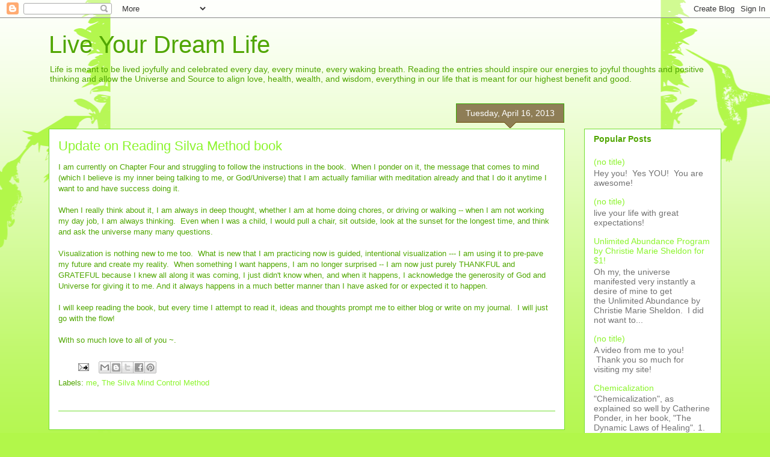

--- FILE ---
content_type: text/html; charset=UTF-8
request_url: https://loa.anniepmaki.com/2013/04/update-on-reading-silva-method-book.html
body_size: 16087
content:
<!DOCTYPE html>
<html class='v2' dir='ltr' lang='en'>
<head>
<link href='https://www.blogger.com/static/v1/widgets/335934321-css_bundle_v2.css' rel='stylesheet' type='text/css'/>
<meta content='width=1100' name='viewport'/>
<meta content='text/html; charset=UTF-8' http-equiv='Content-Type'/>
<meta content='blogger' name='generator'/>
<link href='https://loa.anniepmaki.com/favicon.ico' rel='icon' type='image/x-icon'/>
<link href='https://loa.anniepmaki.com/2013/04/update-on-reading-silva-method-book.html' rel='canonical'/>
<link rel="alternate" type="application/atom+xml" title="Live Your Dream Life - Atom" href="https://loa.anniepmaki.com/feeds/posts/default" />
<link rel="alternate" type="application/rss+xml" title="Live Your Dream Life - RSS" href="https://loa.anniepmaki.com/feeds/posts/default?alt=rss" />
<link rel="service.post" type="application/atom+xml" title="Live Your Dream Life - Atom" href="https://www.blogger.com/feeds/960050998650981797/posts/default" />

<link rel="alternate" type="application/atom+xml" title="Live Your Dream Life - Atom" href="https://loa.anniepmaki.com/feeds/5210447921483465739/comments/default" />
<!--Can't find substitution for tag [blog.ieCssRetrofitLinks]-->
<meta content='https://loa.anniepmaki.com/2013/04/update-on-reading-silva-method-book.html' property='og:url'/>
<meta content='Update on Reading Silva Method book' property='og:title'/>
<meta content='I am currently on Chapter Four and struggling to follow the instructions in the book.  When I ponder on it, the message that comes to mind (...' property='og:description'/>
<title>Live Your Dream Life: Update on Reading Silva Method book</title>
<style id='page-skin-1' type='text/css'><!--
/*
-----------------------------------------------
Blogger Template Style
Name:     Awesome Inc.
Designer: Tina Chen
URL:      tinachen.org
----------------------------------------------- */
/* Content
----------------------------------------------- */
body {
font: normal normal 13px Arial, Tahoma, Helvetica, FreeSans, sans-serif;
color: #50a600;
background: #b2f74a url(//themes.googleusercontent.com/image?id=0BwVBOzw_-hbMNjViMzQ0ZDEtMWU1NS00ZTBkLWFjY2EtZjM5YmU4OTA2MjBm) repeat-x fixed top center /* Credit: Jason Morrow (http://jasonmorrow.etsy.com) */;
}
html body .content-outer {
min-width: 0;
max-width: 100%;
width: 100%;
}
a:link {
text-decoration: none;
color: #8cf42d;
}
a:visited {
text-decoration: none;
color: #96c243;
}
a:hover {
text-decoration: underline;
color: #8cf42d;
}
.body-fauxcolumn-outer .cap-top {
position: absolute;
z-index: 1;
height: 276px;
width: 100%;
background: transparent none repeat-x scroll top left;
_background-image: none;
}
/* Columns
----------------------------------------------- */
.content-inner {
padding: 0;
}
.header-inner .section {
margin: 0 16px;
}
.tabs-inner .section {
margin: 0 16px;
}
.main-inner {
padding-top: 65px;
}
.main-inner .column-center-inner,
.main-inner .column-left-inner,
.main-inner .column-right-inner {
padding: 0 5px;
}
*+html body .main-inner .column-center-inner {
margin-top: -65px;
}
#layout .main-inner .column-center-inner {
margin-top: 0;
}
/* Header
----------------------------------------------- */
.header-outer {
margin: 0 0 0 0;
background: rgba(0, 0, 0, 0) none repeat scroll 0 0;
}
.Header h1 {
font: normal normal 40px Arial, Tahoma, Helvetica, FreeSans, sans-serif;
color: #50a600;
text-shadow: 0 0 -1px #000000;
}
.Header h1 a {
color: #50a600;
}
.Header .description {
font: normal normal 14px Arial, Tahoma, Helvetica, FreeSans, sans-serif;
color: #50a600;
}
.header-inner .Header .titlewrapper,
.header-inner .Header .descriptionwrapper {
padding-left: 0;
padding-right: 0;
margin-bottom: 0;
}
.header-inner .Header .titlewrapper {
padding-top: 22px;
}
/* Tabs
----------------------------------------------- */
.tabs-outer {
overflow: hidden;
position: relative;
background: rgba(0, 0, 0, 0) url(https://resources.blogblog.com/blogblog/data/1kt/awesomeinc/tabs_gradient_groovy.png) repeat scroll 0 0;
}
#layout .tabs-outer {
overflow: visible;
}
.tabs-cap-top, .tabs-cap-bottom {
position: absolute;
width: 100%;
border-top: 1px solid #74df32;
}
.tabs-cap-bottom {
bottom: 0;
}
.tabs-inner .widget li a {
display: inline-block;
margin: 0;
padding: .6em 1.5em;
font: normal bold 14px Arial, Tahoma, Helvetica, FreeSans, sans-serif;
color: #76b523;
border-top: 1px solid #74df32;
border-bottom: 1px solid #74df32;
border-left: 1px solid #74df32;
height: 16px;
line-height: 16px;
}
.tabs-inner .widget li:last-child a {
border-right: 1px solid #74df32;
}
.tabs-inner .widget li.selected a, .tabs-inner .widget li a:hover {
background: #f0ffe3 url(https://resources.blogblog.com/blogblog/data/1kt/awesomeinc/tabs_gradient_groovy.png) repeat-x scroll 0 -100px;
color: #4ea300;
}
/* Headings
----------------------------------------------- */
h2 {
font: normal bold 14px Arial, Tahoma, Helvetica, FreeSans, sans-serif;
color: #50a600;
}
/* Widgets
----------------------------------------------- */
.main-inner .section {
margin: 0 27px;
padding: 0;
}
.main-inner .column-left-outer,
.main-inner .column-right-outer {
margin-top: 0;
}
#layout .main-inner .column-left-outer,
#layout .main-inner .column-right-outer {
margin-top: 0;
}
.main-inner .column-left-inner,
.main-inner .column-right-inner {
background: rgba(0, 0, 0, 0) none repeat 0 0;
-moz-box-shadow: 0 0 0 rgba(0, 0, 0, .2);
-webkit-box-shadow: 0 0 0 rgba(0, 0, 0, .2);
-goog-ms-box-shadow: 0 0 0 rgba(0, 0, 0, .2);
box-shadow: 0 0 0 rgba(0, 0, 0, .2);
-moz-border-radius: 0;
-webkit-border-radius: 0;
-goog-ms-border-radius: 0;
border-radius: 0;
}
#layout .main-inner .column-left-inner,
#layout .main-inner .column-right-inner {
margin-top: 0;
}
.sidebar .widget {
font: normal normal 14px Arial, Tahoma, Helvetica, FreeSans, sans-serif;
color: #50a600;
}
.sidebar .widget a:link {
color: #8cf42d;
}
.sidebar .widget a:visited {
color: #96c243;
}
.sidebar .widget a:hover {
color: #8cf42d;
}
.sidebar .widget h2 {
text-shadow: 0 0 -1px #000000;
}
.main-inner .widget {
background-color: #ffffff;
border: 1px solid #74df32;
padding: 0 15px 15px;
margin: 20px -16px;
-moz-box-shadow: 0 0 0 rgba(0, 0, 0, .2);
-webkit-box-shadow: 0 0 0 rgba(0, 0, 0, .2);
-goog-ms-box-shadow: 0 0 0 rgba(0, 0, 0, .2);
box-shadow: 0 0 0 rgba(0, 0, 0, .2);
-moz-border-radius: 0;
-webkit-border-radius: 0;
-goog-ms-border-radius: 0;
border-radius: 0;
}
.main-inner .widget h2 {
margin: 0 -0;
padding: .6em 0 .5em;
border-bottom: 1px solid rgba(0, 0, 0, 0);
}
.footer-inner .widget h2 {
padding: 0 0 .4em;
border-bottom: 1px solid rgba(0, 0, 0, 0);
}
.main-inner .widget h2 + div, .footer-inner .widget h2 + div {
border-top: 0 solid #74df32;
padding-top: 0;
}
.main-inner .widget .widget-content {
margin: 0 -0;
padding: 7px 0 0;
}
.main-inner .widget ul, .main-inner .widget #ArchiveList ul.flat {
margin: -0 -15px 0;
padding: 0;
list-style: none;
}
.main-inner .widget #ArchiveList {
margin: -0 0 0;
}
.main-inner .widget ul li, .main-inner .widget #ArchiveList ul.flat li {
padding: .5em 15px;
text-indent: 0;
color: #747474;
border-top: 0 solid #74df32;
border-bottom: 1px solid rgba(0, 0, 0, 0);
}
.main-inner .widget #ArchiveList ul li {
padding-top: .25em;
padding-bottom: .25em;
}
.main-inner .widget ul li:first-child, .main-inner .widget #ArchiveList ul.flat li:first-child {
border-top: none;
}
.main-inner .widget ul li:last-child, .main-inner .widget #ArchiveList ul.flat li:last-child {
border-bottom: none;
}
.post-body {
position: relative;
}
.main-inner .widget .post-body ul {
padding: 0 2.5em;
margin: .5em 0;
list-style: disc;
}
.main-inner .widget .post-body ul li {
padding: 0.25em 0;
margin-bottom: .25em;
color: #50a600;
border: none;
}
.footer-inner .widget ul {
padding: 0;
list-style: none;
}
.widget .zippy {
color: #747474;
}
/* Posts
----------------------------------------------- */
body .main-inner .Blog {
padding: 0;
margin-bottom: 1em;
background-color: transparent;
border: none;
-moz-box-shadow: 0 0 0 rgba(0, 0, 0, 0);
-webkit-box-shadow: 0 0 0 rgba(0, 0, 0, 0);
-goog-ms-box-shadow: 0 0 0 rgba(0, 0, 0, 0);
box-shadow: 0 0 0 rgba(0, 0, 0, 0);
}
.main-inner .section:last-child .Blog:last-child {
padding: 0;
margin-bottom: 1em;
}
.main-inner .widget h2.date-header {
margin: 0 -15px 1px;
padding: 0 0 10px 0;
font: normal normal 14px Arial, Tahoma, Helvetica, FreeSans, sans-serif;
color: #ffffff;
background: transparent url(https://resources.blogblog.com/blogblog/data/1kt/awesomeinc/date_background_groovy.png) repeat-x scroll bottom center;
border-top: 1px solid #39ad00;
border-bottom: 1px solid rgba(0, 0, 0, 0);
-moz-border-radius-topleft: 0;
-moz-border-radius-topright: 0;
-webkit-border-top-left-radius: 0;
-webkit-border-top-right-radius: 0;
border-top-left-radius: 0;
border-top-right-radius: 0;
position: absolute;
bottom: 100%;
right: 15px;
text-shadow: 0 0 -1px #000000;
}
.main-inner .widget h2.date-header span {
font: normal normal 14px Arial, Tahoma, Helvetica, FreeSans, sans-serif;
display: block;
padding: .5em 15px;
border-left: 1px solid #39ad00;
border-right: 1px solid #39ad00;
}
.date-outer {
position: relative;
margin: 65px 0 20px;
padding: 0 15px;
background-color: #ffffff;
border: 1px solid #74df32;
-moz-box-shadow: 0 0 0 rgba(0, 0, 0, .2);
-webkit-box-shadow: 0 0 0 rgba(0, 0, 0, .2);
-goog-ms-box-shadow: 0 0 0 rgba(0, 0, 0, .2);
box-shadow: 0 0 0 rgba(0, 0, 0, .2);
-moz-border-radius: 0;
-webkit-border-radius: 0;
-goog-ms-border-radius: 0;
border-radius: 0;
}
.date-outer:first-child {
margin-top: 0;
}
.date-outer:last-child {
margin-bottom: 20px;
-moz-border-radius-bottomleft: 0;
-moz-border-radius-bottomright: 0;
-webkit-border-bottom-left-radius: 0;
-webkit-border-bottom-right-radius: 0;
-goog-ms-border-bottom-left-radius: 0;
-goog-ms-border-bottom-right-radius: 0;
border-bottom-left-radius: 0;
border-bottom-right-radius: 0;
}
.date-posts {
margin: 0 -0;
padding: 0 0;
clear: both;
}
.post-outer, .inline-ad {
border-top: 1px solid #74df32;
margin: 0 -0;
padding: 15px 0;
}
.post-outer {
padding-bottom: 10px;
}
.post-outer:first-child {
padding-top: 15px;
border-top: none;
}
.post-outer:last-child, .inline-ad:last-child {
border-bottom: none;
}
.post-body {
position: relative;
}
.post-body img {
padding: 8px;
background: rgba(0, 0, 0, 0);
border: 1px solid rgba(0, 0, 0, 0);
-moz-box-shadow: 0 0 0 rgba(0, 0, 0, .2);
-webkit-box-shadow: 0 0 0 rgba(0, 0, 0, .2);
box-shadow: 0 0 0 rgba(0, 0, 0, .2);
-moz-border-radius: 0;
-webkit-border-radius: 0;
border-radius: 0;
}
h3.post-title, h4 {
font: normal normal 22px Arial, Tahoma, Helvetica, FreeSans, sans-serif;
color: #8cf42d;
}
h3.post-title a {
font: normal normal 22px Arial, Tahoma, Helvetica, FreeSans, sans-serif;
color: #8cf42d;
}
h3.post-title a:hover {
color: #8cf42d;
text-decoration: underline;
}
.post-header {
margin: 0 0 1em;
}
.post-body {
line-height: 1.4;
}
.post-outer h2 {
color: #50a600;
}
.post-footer {
margin: 1.5em 0 0;
}
#blog-pager {
padding: 15px;
font-size: 120%;
background-color: #ffffff;
border: 1px solid #74df32;
-moz-box-shadow: 0 0 0 rgba(0, 0, 0, .2);
-webkit-box-shadow: 0 0 0 rgba(0, 0, 0, .2);
-goog-ms-box-shadow: 0 0 0 rgba(0, 0, 0, .2);
box-shadow: 0 0 0 rgba(0, 0, 0, .2);
-moz-border-radius: 0;
-webkit-border-radius: 0;
-goog-ms-border-radius: 0;
border-radius: 0;
-moz-border-radius-topleft: 0;
-moz-border-radius-topright: 0;
-webkit-border-top-left-radius: 0;
-webkit-border-top-right-radius: 0;
-goog-ms-border-top-left-radius: 0;
-goog-ms-border-top-right-radius: 0;
border-top-left-radius: 0;
border-top-right-radius-topright: 0;
margin-top: 1em;
}
.blog-feeds, .post-feeds {
margin: 1em 0;
text-align: center;
color: #50a600;
}
.blog-feeds a, .post-feeds a {
color: #ffffff;
}
.blog-feeds a:visited, .post-feeds a:visited {
color: #ffffff;
}
.blog-feeds a:hover, .post-feeds a:hover {
color: #ffffff;
}
.post-outer .comments {
margin-top: 2em;
}
/* Comments
----------------------------------------------- */
.comments .comments-content .icon.blog-author {
background-repeat: no-repeat;
background-image: url([data-uri]);
}
.comments .comments-content .loadmore a {
border-top: 1px solid #74df32;
border-bottom: 1px solid #74df32;
}
.comments .continue {
border-top: 2px solid #74df32;
}
/* Footer
----------------------------------------------- */
.footer-outer {
margin: -0 0 -1px;
padding: 0 0 0;
color: #50a600;
overflow: hidden;
}
.footer-fauxborder-left {
border-top: 1px solid #74df32;
background: #ffffff none repeat scroll 0 0;
-moz-box-shadow: 0 0 0 rgba(0, 0, 0, .2);
-webkit-box-shadow: 0 0 0 rgba(0, 0, 0, .2);
-goog-ms-box-shadow: 0 0 0 rgba(0, 0, 0, .2);
box-shadow: 0 0 0 rgba(0, 0, 0, .2);
margin: 0 -0;
}
/* Mobile
----------------------------------------------- */
body.mobile {
background-size: 100% auto;
}
.mobile .body-fauxcolumn-outer {
background: transparent none repeat scroll top left;
}
*+html body.mobile .main-inner .column-center-inner {
margin-top: 0;
}
.mobile .main-inner .widget {
padding: 0 0 15px;
}
.mobile .main-inner .widget h2 + div,
.mobile .footer-inner .widget h2 + div {
border-top: none;
padding-top: 0;
}
.mobile .footer-inner .widget h2 {
padding: 0.5em 0;
border-bottom: none;
}
.mobile .main-inner .widget .widget-content {
margin: 0;
padding: 7px 0 0;
}
.mobile .main-inner .widget ul,
.mobile .main-inner .widget #ArchiveList ul.flat {
margin: 0 -15px 0;
}
.mobile .main-inner .widget h2.date-header {
right: 0;
}
.mobile .date-header span {
padding: 0.4em 0;
}
.mobile .date-outer:first-child {
margin-bottom: 0;
border: 1px solid #74df32;
-moz-border-radius-topleft: 0;
-moz-border-radius-topright: 0;
-webkit-border-top-left-radius: 0;
-webkit-border-top-right-radius: 0;
-goog-ms-border-top-left-radius: 0;
-goog-ms-border-top-right-radius: 0;
border-top-left-radius: 0;
border-top-right-radius: 0;
}
.mobile .date-outer {
border-color: #74df32;
border-width: 0 1px 1px;
}
.mobile .date-outer:last-child {
margin-bottom: 0;
}
.mobile .main-inner {
padding: 0;
}
.mobile .header-inner .section {
margin: 0;
}
.mobile .post-outer, .mobile .inline-ad {
padding: 5px 0;
}
.mobile .tabs-inner .section {
margin: 0 10px;
}
.mobile .main-inner .widget h2 {
margin: 0;
padding: 0;
}
.mobile .main-inner .widget h2.date-header span {
padding: 0;
}
.mobile .main-inner .widget .widget-content {
margin: 0;
padding: 7px 0 0;
}
.mobile #blog-pager {
border: 1px solid transparent;
background: #ffffff none repeat scroll 0 0;
}
.mobile .main-inner .column-left-inner,
.mobile .main-inner .column-right-inner {
background: rgba(0, 0, 0, 0) none repeat 0 0;
-moz-box-shadow: none;
-webkit-box-shadow: none;
-goog-ms-box-shadow: none;
box-shadow: none;
}
.mobile .date-posts {
margin: 0;
padding: 0;
}
.mobile .footer-fauxborder-left {
margin: 0;
border-top: inherit;
}
.mobile .main-inner .section:last-child .Blog:last-child {
margin-bottom: 0;
}
.mobile-index-contents {
color: #50a600;
}
.mobile .mobile-link-button {
background: #8cf42d url(https://resources.blogblog.com/blogblog/data/1kt/awesomeinc/tabs_gradient_groovy.png) repeat scroll 0 0;
}
.mobile-link-button a:link, .mobile-link-button a:visited {
color: #50a600;
}
.mobile .tabs-inner .PageList .widget-content {
background: transparent;
border-top: 1px solid;
border-color: #74df32;
color: #76b523;
}
.mobile .tabs-inner .PageList .widget-content .pagelist-arrow {
border-left: 1px solid #74df32;
}

--></style>
<style id='template-skin-1' type='text/css'><!--
body {
min-width: 1150px;
}
.content-outer, .content-fauxcolumn-outer, .region-inner {
min-width: 1150px;
max-width: 1150px;
_width: 1150px;
}
.main-inner .columns {
padding-left: 0px;
padding-right: 260px;
}
.main-inner .fauxcolumn-center-outer {
left: 0px;
right: 260px;
/* IE6 does not respect left and right together */
_width: expression(this.parentNode.offsetWidth -
parseInt("0px") -
parseInt("260px") + 'px');
}
.main-inner .fauxcolumn-left-outer {
width: 0px;
}
.main-inner .fauxcolumn-right-outer {
width: 260px;
}
.main-inner .column-left-outer {
width: 0px;
right: 100%;
margin-left: -0px;
}
.main-inner .column-right-outer {
width: 260px;
margin-right: -260px;
}
#layout {
min-width: 0;
}
#layout .content-outer {
min-width: 0;
width: 800px;
}
#layout .region-inner {
min-width: 0;
width: auto;
}
body#layout div.add_widget {
padding: 8px;
}
body#layout div.add_widget a {
margin-left: 32px;
}
--></style>
<style>
    body {background-image:url(\/\/themes.googleusercontent.com\/image?id=0BwVBOzw_-hbMNjViMzQ0ZDEtMWU1NS00ZTBkLWFjY2EtZjM5YmU4OTA2MjBm);}
    
@media (max-width: 200px) { body {background-image:url(\/\/themes.googleusercontent.com\/image?id=0BwVBOzw_-hbMNjViMzQ0ZDEtMWU1NS00ZTBkLWFjY2EtZjM5YmU4OTA2MjBm&options=w200);}}
@media (max-width: 400px) and (min-width: 201px) { body {background-image:url(\/\/themes.googleusercontent.com\/image?id=0BwVBOzw_-hbMNjViMzQ0ZDEtMWU1NS00ZTBkLWFjY2EtZjM5YmU4OTA2MjBm&options=w400);}}
@media (max-width: 800px) and (min-width: 401px) { body {background-image:url(\/\/themes.googleusercontent.com\/image?id=0BwVBOzw_-hbMNjViMzQ0ZDEtMWU1NS00ZTBkLWFjY2EtZjM5YmU4OTA2MjBm&options=w800);}}
@media (max-width: 1200px) and (min-width: 801px) { body {background-image:url(\/\/themes.googleusercontent.com\/image?id=0BwVBOzw_-hbMNjViMzQ0ZDEtMWU1NS00ZTBkLWFjY2EtZjM5YmU4OTA2MjBm&options=w1200);}}
/* Last tag covers anything over one higher than the previous max-size cap. */
@media (min-width: 1201px) { body {background-image:url(\/\/themes.googleusercontent.com\/image?id=0BwVBOzw_-hbMNjViMzQ0ZDEtMWU1NS00ZTBkLWFjY2EtZjM5YmU4OTA2MjBm&options=w1600);}}
  </style>
<link href='https://www.blogger.com/dyn-css/authorization.css?targetBlogID=960050998650981797&amp;zx=79ec0a7c-8da8-431d-855b-fa77db6fcf63' media='none' onload='if(media!=&#39;all&#39;)media=&#39;all&#39;' rel='stylesheet'/><noscript><link href='https://www.blogger.com/dyn-css/authorization.css?targetBlogID=960050998650981797&amp;zx=79ec0a7c-8da8-431d-855b-fa77db6fcf63' rel='stylesheet'/></noscript>
<meta name='google-adsense-platform-account' content='ca-host-pub-1556223355139109'/>
<meta name='google-adsense-platform-domain' content='blogspot.com'/>

</head>
<body class='loading variant-groovy'>
<div class='navbar section' id='navbar' name='Navbar'><div class='widget Navbar' data-version='1' id='Navbar1'><script type="text/javascript">
    function setAttributeOnload(object, attribute, val) {
      if(window.addEventListener) {
        window.addEventListener('load',
          function(){ object[attribute] = val; }, false);
      } else {
        window.attachEvent('onload', function(){ object[attribute] = val; });
      }
    }
  </script>
<div id="navbar-iframe-container"></div>
<script type="text/javascript" src="https://apis.google.com/js/platform.js"></script>
<script type="text/javascript">
      gapi.load("gapi.iframes:gapi.iframes.style.bubble", function() {
        if (gapi.iframes && gapi.iframes.getContext) {
          gapi.iframes.getContext().openChild({
              url: 'https://www.blogger.com/navbar/960050998650981797?po\x3d5210447921483465739\x26origin\x3dhttps://loa.anniepmaki.com',
              where: document.getElementById("navbar-iframe-container"),
              id: "navbar-iframe"
          });
        }
      });
    </script><script type="text/javascript">
(function() {
var script = document.createElement('script');
script.type = 'text/javascript';
script.src = '//pagead2.googlesyndication.com/pagead/js/google_top_exp.js';
var head = document.getElementsByTagName('head')[0];
if (head) {
head.appendChild(script);
}})();
</script>
</div></div>
<div class='body-fauxcolumns'>
<div class='fauxcolumn-outer body-fauxcolumn-outer'>
<div class='cap-top'>
<div class='cap-left'></div>
<div class='cap-right'></div>
</div>
<div class='fauxborder-left'>
<div class='fauxborder-right'></div>
<div class='fauxcolumn-inner'>
</div>
</div>
<div class='cap-bottom'>
<div class='cap-left'></div>
<div class='cap-right'></div>
</div>
</div>
</div>
<div class='content'>
<div class='content-fauxcolumns'>
<div class='fauxcolumn-outer content-fauxcolumn-outer'>
<div class='cap-top'>
<div class='cap-left'></div>
<div class='cap-right'></div>
</div>
<div class='fauxborder-left'>
<div class='fauxborder-right'></div>
<div class='fauxcolumn-inner'>
</div>
</div>
<div class='cap-bottom'>
<div class='cap-left'></div>
<div class='cap-right'></div>
</div>
</div>
</div>
<div class='content-outer'>
<div class='content-cap-top cap-top'>
<div class='cap-left'></div>
<div class='cap-right'></div>
</div>
<div class='fauxborder-left content-fauxborder-left'>
<div class='fauxborder-right content-fauxborder-right'></div>
<div class='content-inner'>
<header>
<div class='header-outer'>
<div class='header-cap-top cap-top'>
<div class='cap-left'></div>
<div class='cap-right'></div>
</div>
<div class='fauxborder-left header-fauxborder-left'>
<div class='fauxborder-right header-fauxborder-right'></div>
<div class='region-inner header-inner'>
<div class='header section' id='header' name='Header'><div class='widget Header' data-version='1' id='Header1'>
<div id='header-inner'>
<div class='titlewrapper'>
<h1 class='title'>
<a href='https://loa.anniepmaki.com/'>
Live Your Dream Life
</a>
</h1>
</div>
<div class='descriptionwrapper'>
<p class='description'><span>Life is meant to be lived joyfully and celebrated every day, every minute, every waking breath. Reading the entries should inspire our energies to joyful thoughts and positive thinking and allow the Universe and Source to align love, health, wealth, and wisdom,  everything in our life that is meant for our highest benefit and good.</span></p>
</div>
</div>
</div></div>
</div>
</div>
<div class='header-cap-bottom cap-bottom'>
<div class='cap-left'></div>
<div class='cap-right'></div>
</div>
</div>
</header>
<div class='tabs-outer'>
<div class='tabs-cap-top cap-top'>
<div class='cap-left'></div>
<div class='cap-right'></div>
</div>
<div class='fauxborder-left tabs-fauxborder-left'>
<div class='fauxborder-right tabs-fauxborder-right'></div>
<div class='region-inner tabs-inner'>
<div class='tabs no-items section' id='crosscol' name='Cross-Column'></div>
<div class='tabs no-items section' id='crosscol-overflow' name='Cross-Column 2'></div>
</div>
</div>
<div class='tabs-cap-bottom cap-bottom'>
<div class='cap-left'></div>
<div class='cap-right'></div>
</div>
</div>
<div class='main-outer'>
<div class='main-cap-top cap-top'>
<div class='cap-left'></div>
<div class='cap-right'></div>
</div>
<div class='fauxborder-left main-fauxborder-left'>
<div class='fauxborder-right main-fauxborder-right'></div>
<div class='region-inner main-inner'>
<div class='columns fauxcolumns'>
<div class='fauxcolumn-outer fauxcolumn-center-outer'>
<div class='cap-top'>
<div class='cap-left'></div>
<div class='cap-right'></div>
</div>
<div class='fauxborder-left'>
<div class='fauxborder-right'></div>
<div class='fauxcolumn-inner'>
</div>
</div>
<div class='cap-bottom'>
<div class='cap-left'></div>
<div class='cap-right'></div>
</div>
</div>
<div class='fauxcolumn-outer fauxcolumn-left-outer'>
<div class='cap-top'>
<div class='cap-left'></div>
<div class='cap-right'></div>
</div>
<div class='fauxborder-left'>
<div class='fauxborder-right'></div>
<div class='fauxcolumn-inner'>
</div>
</div>
<div class='cap-bottom'>
<div class='cap-left'></div>
<div class='cap-right'></div>
</div>
</div>
<div class='fauxcolumn-outer fauxcolumn-right-outer'>
<div class='cap-top'>
<div class='cap-left'></div>
<div class='cap-right'></div>
</div>
<div class='fauxborder-left'>
<div class='fauxborder-right'></div>
<div class='fauxcolumn-inner'>
</div>
</div>
<div class='cap-bottom'>
<div class='cap-left'></div>
<div class='cap-right'></div>
</div>
</div>
<!-- corrects IE6 width calculation -->
<div class='columns-inner'>
<div class='column-center-outer'>
<div class='column-center-inner'>
<div class='main section' id='main' name='Main'><div class='widget Blog' data-version='1' id='Blog1'>
<div class='blog-posts hfeed'>

          <div class="date-outer">
        
<h2 class='date-header'><span>Tuesday, April 16, 2013</span></h2>

          <div class="date-posts">
        
<div class='post-outer'>
<div class='post hentry uncustomized-post-template' itemprop='blogPost' itemscope='itemscope' itemtype='http://schema.org/BlogPosting'>
<meta content='960050998650981797' itemprop='blogId'/>
<meta content='5210447921483465739' itemprop='postId'/>
<a name='5210447921483465739'></a>
<h3 class='post-title entry-title' itemprop='name'>
Update on Reading Silva Method book
</h3>
<div class='post-header'>
<div class='post-header-line-1'></div>
</div>
<div class='post-body entry-content' id='post-body-5210447921483465739' itemprop='description articleBody'>
I am currently on Chapter Four and struggling to follow the instructions in the book. &nbsp;When I ponder on it, the message that comes to mind (which I believe is my inner being talking to me, or God/Universe) that I am actually familiar with meditation already and that I do it anytime I want to and have success doing it.<br />
<br />
When I really think about it, I am always in deep thought, whether I am at home doing chores, or driving or walking -- when I am not working my day job, I am always thinking. &nbsp;Even when I was a child, I would pull a chair, sit outside, look at the sunset for the longest time, and think and ask the universe many many questions.<br />
<br />
Visualization is nothing new to me too. &nbsp;What is new that I am practicing now is guided, intentional visualization --- I am using it to pre-pave my future and create my reality. &nbsp;When something I want happens, I am no longer surprised -- I am now just purely THANKFUL and GRATEFUL because I knew all along it was coming, I just didn't know when, and when it happens, I acknowledge the generosity of God and Universe for giving it to me. And it always happens in a much better manner than I have asked for or expected it to happen.<br />
<br />
I will keep reading the book, but every time I attempt to read it, ideas and thoughts prompt me to either blog or write on my journal. &nbsp;I will just go with the flow!<br />
<br />
With so much love to all of you ~.
<div style='clear: both;'></div>
</div>
<div class='post-footer'>
<div class='post-footer-line post-footer-line-1'>
<span class='post-author vcard'>
</span>
<span class='post-timestamp'>
</span>
<span class='post-comment-link'>
</span>
<span class='post-icons'>
<span class='item-action'>
<a href='https://www.blogger.com/email-post/960050998650981797/5210447921483465739' title='Email Post'>
<img alt='' class='icon-action' height='13' src='https://resources.blogblog.com/img/icon18_email.gif' width='18'/>
</a>
</span>
<span class='item-control blog-admin pid-1326952627'>
<a href='https://www.blogger.com/post-edit.g?blogID=960050998650981797&postID=5210447921483465739&from=pencil' title='Edit Post'>
<img alt='' class='icon-action' height='18' src='https://resources.blogblog.com/img/icon18_edit_allbkg.gif' width='18'/>
</a>
</span>
</span>
<div class='post-share-buttons goog-inline-block'>
<a class='goog-inline-block share-button sb-email' href='https://www.blogger.com/share-post.g?blogID=960050998650981797&postID=5210447921483465739&target=email' target='_blank' title='Email This'><span class='share-button-link-text'>Email This</span></a><a class='goog-inline-block share-button sb-blog' href='https://www.blogger.com/share-post.g?blogID=960050998650981797&postID=5210447921483465739&target=blog' onclick='window.open(this.href, "_blank", "height=270,width=475"); return false;' target='_blank' title='BlogThis!'><span class='share-button-link-text'>BlogThis!</span></a><a class='goog-inline-block share-button sb-twitter' href='https://www.blogger.com/share-post.g?blogID=960050998650981797&postID=5210447921483465739&target=twitter' target='_blank' title='Share to X'><span class='share-button-link-text'>Share to X</span></a><a class='goog-inline-block share-button sb-facebook' href='https://www.blogger.com/share-post.g?blogID=960050998650981797&postID=5210447921483465739&target=facebook' onclick='window.open(this.href, "_blank", "height=430,width=640"); return false;' target='_blank' title='Share to Facebook'><span class='share-button-link-text'>Share to Facebook</span></a><a class='goog-inline-block share-button sb-pinterest' href='https://www.blogger.com/share-post.g?blogID=960050998650981797&postID=5210447921483465739&target=pinterest' target='_blank' title='Share to Pinterest'><span class='share-button-link-text'>Share to Pinterest</span></a>
</div>
</div>
<div class='post-footer-line post-footer-line-2'>
<span class='post-labels'>
Labels:
<a href='https://loa.anniepmaki.com/search/label/me' rel='tag'>me</a>,
<a href='https://loa.anniepmaki.com/search/label/The%20Silva%20Mind%20Control%20Method' rel='tag'>The Silva Mind Control Method</a>
</span>
</div>
<div class='post-footer-line post-footer-line-3'>
<span class='post-location'>
</span>
</div>
</div>
</div>
<div class='comments' id='comments'>
<a name='comments'></a>
</div>
</div>
<div class='inline-ad'>
</div>

        </div></div>
      
</div>
<div class='blog-pager' id='blog-pager'>
<span id='blog-pager-newer-link'>
<a class='blog-pager-newer-link' href='https://loa.anniepmaki.com/2013/04/connecting-to-sourcegodinner-being.html' id='Blog1_blog-pager-newer-link' title='Newer Post'>Newer Post</a>
</span>
<span id='blog-pager-older-link'>
<a class='blog-pager-older-link' href='https://loa.anniepmaki.com/2013/04/a-lot-of-things-making-sense-now.html' id='Blog1_blog-pager-older-link' title='Older Post'>Older Post</a>
</span>
<a class='home-link' href='https://loa.anniepmaki.com/'>Home</a>
</div>
<div class='clear'></div>
<div class='post-feeds'>
</div>
</div></div>
</div>
</div>
<div class='column-left-outer'>
<div class='column-left-inner'>
<aside>
</aside>
</div>
</div>
<div class='column-right-outer'>
<div class='column-right-inner'>
<aside>
<div class='sidebar section' id='sidebar-right-1'><div class='widget PopularPosts' data-version='1' id='PopularPosts1'>
<h2>Popular Posts</h2>
<div class='widget-content popular-posts'>
<ul>
<li>
<div class='item-content'>
<div class='item-title'><a href='https://loa.anniepmaki.com/2015/03/blog-post.html'>(no title)</a></div>
<div class='item-snippet'>Hey you! &#160;Yes YOU! &#160;You are awesome!</div>
</div>
<div style='clear: both;'></div>
</li>
<li>
<div class='item-content'>
<div class='item-title'><a href='https://loa.anniepmaki.com/2015/02/blog-post.html'>(no title)</a></div>
<div class='item-snippet'>live your life with great expectations!</div>
</div>
<div style='clear: both;'></div>
</li>
<li>
<div class='item-content'>
<div class='item-title'><a href='https://loa.anniepmaki.com/2013/04/unlimited-abundance-program-by-christie.html'>Unlimited Abundance Program by Christie Marie Sheldon for $1!</a></div>
<div class='item-snippet'> Oh my, the universe manifested very instantly a desire of mine to get the&#160;Unlimited Abundance by Christie Marie Sheldon. &#160;I did not want to...</div>
</div>
<div style='clear: both;'></div>
</li>
<li>
<div class='item-content'>
<div class='item-title'><a href='https://loa.anniepmaki.com/2013/04/blog-post.html'>(no title)</a></div>
<div class='item-snippet'>A video from me to you! &#160;Thank you so much for visiting my site!     </div>
</div>
<div style='clear: both;'></div>
</li>
<li>
<div class='item-content'>
<div class='item-title'><a href='https://loa.anniepmaki.com/2013/08/chemicalization.html'>Chemicalization</a></div>
<div class='item-snippet'>&quot;Chemicalization&quot;, as explained so well by Catherine Ponder, in her book, &quot;The Dynamic Laws of Healing&quot;.   1. You put th...</div>
</div>
<div style='clear: both;'></div>
</li>
<li>
<div class='item-content'>
<div class='item-thumbnail'>
<a href='https://loa.anniepmaki.com/2013/11/blog-post.html' target='_blank'>
<img alt='' border='0' src='https://lh3.googleusercontent.com/blogger_img_proxy/AEn0k_t3t_zmDf8X8ZtAZReoA-WMeOfty81b5gw06ysLoKe7YjmEV9tsgoBU7mZT0c6N7omdcNo6Uymd03G4oVObkODBy6OT_G6rWU1gPwV6lKPc9EjBKcAoM-BFStG4IWX4q0CPiPSplKhOj7cnzWMPd39H8rslvHqxaYbEOaY=w72-h72-p-k-no-nu'/>
</a>
</div>
<div class='item-title'><a href='https://loa.anniepmaki.com/2013/11/blog-post.html'>(no title)</a></div>
<div class='item-snippet'>
</div>
</div>
<div style='clear: both;'></div>
</li>
<li>
<div class='item-content'>
<div class='item-thumbnail'>
<a href='https://loa.anniepmaki.com/2013/07/happiness-is-new-productivity.html' target='_blank'>
<img alt='' border='0' src='https://lh3.googleusercontent.com/blogger_img_proxy/AEn0k_uDhIiQXSc4zyVvdyM2hMDx4Up3evK4bDJdv7iFnyJeVed4wZ0wgVcJpXaWfPxkxWhaGAc5a0_irtr8CtyH41OGzLouRxSxKqe1Se-suthWgma7Bg=w72-h72-n-k-no-nu'/>
</a>
</div>
<div class='item-title'><a href='https://loa.anniepmaki.com/2013/07/happiness-is-new-productivity.html'>Happiness is the New Productivity</a></div>
<div class='item-snippet'>Love love this article and so stoked that it came my way so it can be shared to all of you!   *My Notes*  Thought + Emotions = Attraction  B...</div>
</div>
<div style='clear: both;'></div>
</li>
<li>
<div class='item-content'>
<div class='item-title'><a href='https://loa.anniepmaki.com/2013/04/slightly-improved-version-of-christi.html'>Slightly Improved Version of Christie Marie Sheldon's Energy Mantra</a></div>
<div class='item-snippet'>Christie puts and moves energy into something by saying:   &quot;What would it take to &lt;intent&gt;, and everything in the way of that, I ...</div>
</div>
<div style='clear: both;'></div>
</li>
<li>
<div class='item-content'>
<div class='item-title'><a href='https://loa.anniepmaki.com/2013/04/uncreate-and-delete-and-destory.html'>Uncreate and Delete and DeStory</a></div>
<div class='item-snippet'>One of things that I learned from Unlimited Abundance (Christie Marie Sheldon) &#160;that is so wonderful is the idea of uncreating, deleting, an...</div>
</div>
<div style='clear: both;'></div>
</li>
<li>
<div class='item-content'>
<div class='item-thumbnail'>
<a href='https://loa.anniepmaki.com/2013/06/blog-post.html' target='_blank'>
<img alt='' border='0' src='https://lh3.googleusercontent.com/blogger_img_proxy/AEn0k_vwF_1O4NCaUsGbkBHUBqqu6RCxLqBIUlujvHrPuP1nOSZ_taIfobG5hj9kTBkXYjMhmX1VwT_q6tRYaUTsU0UuKYrseQHQu_3ehah-7dM9jVpgQEZQ7LfRbmUSreE2hXPcDb6jkN9O42g=w72-h72-p-k-no-nu'/>
</a>
</div>
<div class='item-title'><a href='https://loa.anniepmaki.com/2013/06/blog-post.html'>(no title)</a></div>
<div class='item-snippet'>Here&#39;s something I stumbled upon when I googled message from universe -- and I would like to share with all of you.   http://globallovep...</div>
</div>
<div style='clear: both;'></div>
</li>
</ul>
<div class='clear'></div>
</div>
</div><div class='widget Label' data-version='1' id='Label1'>
<h2>Labels</h2>
<div class='widget-content list-label-widget-content'>
<ul>
<li>
<a dir='ltr' href='https://loa.anniepmaki.com/search/label/%23Affirmations'>#Affirmations</a>
<span dir='ltr'>(1)</span>
</li>
<li>
<a dir='ltr' href='https://loa.anniepmaki.com/search/label/%23AskAndYouShallReceive'>#AskAndYouShallReceive</a>
<span dir='ltr'>(12)</span>
</li>
<li>
<a dir='ltr' href='https://loa.anniepmaki.com/search/label/%23JosephMurphy'>#JosephMurphy</a>
<span dir='ltr'>(8)</span>
</li>
<li>
<a dir='ltr' href='https://loa.anniepmaki.com/search/label/%23JoseSilva'>#JoseSilva</a>
<span dir='ltr'>(1)</span>
</li>
<li>
<a dir='ltr' href='https://loa.anniepmaki.com/search/label/%23marriage'>#marriage</a>
<span dir='ltr'>(2)</span>
</li>
<li>
<a dir='ltr' href='https://loa.anniepmaki.com/search/label/%23parenting'>#parenting</a>
<span dir='ltr'>(4)</span>
</li>
<li>
<a dir='ltr' href='https://loa.anniepmaki.com/search/label/12%20Universal%20Laws%3B'>12 Universal Laws;</a>
<span dir='ltr'>(2)</span>
</li>
<li>
<a dir='ltr' href='https://loa.anniepmaki.com/search/label/12%20Universal%20Laws%3B%20The%20Law%20of%20Divine%20Compensation'>12 Universal Laws; The Law of Divine Compensation</a>
<span dir='ltr'>(1)</span>
</li>
<li>
<a dir='ltr' href='https://loa.anniepmaki.com/search/label/Abraham-Hicks'>Abraham-Hicks</a>
<span dir='ltr'>(49)</span>
</li>
<li>
<a dir='ltr' href='https://loa.anniepmaki.com/search/label/Aine%20Belton'>Aine Belton</a>
<span dir='ltr'>(1)</span>
</li>
<li>
<a dir='ltr' href='https://loa.anniepmaki.com/search/label/Aknowledging%20Blessings'>Aknowledging Blessings</a>
<span dir='ltr'>(1)</span>
</li>
<li>
<a dir='ltr' href='https://loa.anniepmaki.com/search/label/Alberto%20Villoldo'>Alberto Villoldo</a>
<span dir='ltr'>(7)</span>
</li>
<li>
<a dir='ltr' href='https://loa.anniepmaki.com/search/label/AliExpress'>AliExpress</a>
<span dir='ltr'>(2)</span>
</li>
<li>
<a dir='ltr' href='https://loa.anniepmaki.com/search/label/Andy%20Dooley'>Andy Dooley</a>
<span dir='ltr'>(5)</span>
</li>
<li>
<a dir='ltr' href='https://loa.anniepmaki.com/search/label/anniepmaki%20photography'>anniepmaki photography</a>
<span dir='ltr'>(3)</span>
</li>
<li>
<a dir='ltr' href='https://loa.anniepmaki.com/search/label/Anticipation'>Anticipation</a>
<span dir='ltr'>(1)</span>
</li>
<li>
<a dir='ltr' href='https://loa.anniepmaki.com/search/label/Ask'>Ask</a>
<span dir='ltr'>(1)</span>
</li>
<li>
<a dir='ltr' href='https://loa.anniepmaki.com/search/label/aura'>aura</a>
<span dir='ltr'>(1)</span>
</li>
<li>
<a dir='ltr' href='https://loa.anniepmaki.com/search/label/Believe'>Believe</a>
<span dir='ltr'>(2)</span>
</li>
<li>
<a dir='ltr' href='https://loa.anniepmaki.com/search/label/blessings'>blessings</a>
<span dir='ltr'>(1)</span>
</li>
<li>
<a dir='ltr' href='https://loa.anniepmaki.com/search/label/books'>books</a>
<span dir='ltr'>(3)</span>
</li>
<li>
<a dir='ltr' href='https://loa.anniepmaki.com/search/label/Busy%20Mom%20Ashley'>Busy Mom Ashley</a>
<span dir='ltr'>(9)</span>
</li>
<li>
<a dir='ltr' href='https://loa.anniepmaki.com/search/label/Carol%20Tuttle'>Carol Tuttle</a>
<span dir='ltr'>(18)</span>
</li>
<li>
<a dir='ltr' href='https://loa.anniepmaki.com/search/label/Catherine%20Ponder'>Catherine Ponder</a>
<span dir='ltr'>(1)</span>
</li>
<li>
<a dir='ltr' href='https://loa.anniepmaki.com/search/label/chakras'>chakras</a>
<span dir='ltr'>(10)</span>
</li>
<li>
<a dir='ltr' href='https://loa.anniepmaki.com/search/label/chemicalization'>chemicalization</a>
<span dir='ltr'>(1)</span>
</li>
<li>
<a dir='ltr' href='https://loa.anniepmaki.com/search/label/Christie%20Marie%20Sheldon'>Christie Marie Sheldon</a>
<span dir='ltr'>(5)</span>
</li>
<li>
<a dir='ltr' href='https://loa.anniepmaki.com/search/label/clearing%20block%20tools'>clearing block tools</a>
<span dir='ltr'>(1)</span>
</li>
<li>
<a dir='ltr' href='https://loa.anniepmaki.com/search/label/connection'>connection</a>
<span dir='ltr'>(1)</span>
</li>
<li>
<a dir='ltr' href='https://loa.anniepmaki.com/search/label/Conversations%20with%20God'>Conversations with God</a>
<span dir='ltr'>(1)</span>
</li>
<li>
<a dir='ltr' href='https://loa.anniepmaki.com/search/label/daily%20affirmations'>daily affirmations</a>
<span dir='ltr'>(3)</span>
</li>
<li>
<a dir='ltr' href='https://loa.anniepmaki.com/search/label/divine%20guidance'>divine guidance</a>
<span dir='ltr'>(1)</span>
</li>
<li>
<a dir='ltr' href='https://loa.anniepmaki.com/search/label/dynamic%20meditation'>dynamic meditation</a>
<span dir='ltr'>(1)</span>
</li>
<li>
<a dir='ltr' href='https://loa.anniepmaki.com/search/label/eating'>eating</a>
<span dir='ltr'>(1)</span>
</li>
<li>
<a dir='ltr' href='https://loa.anniepmaki.com/search/label/energy%20healing'>energy healing</a>
<span dir='ltr'>(1)</span>
</li>
<li>
<a dir='ltr' href='https://loa.anniepmaki.com/search/label/Energy%2FLove%20Ball'>Energy/Love Ball</a>
<span dir='ltr'>(2)</span>
</li>
<li>
<a dir='ltr' href='https://loa.anniepmaki.com/search/label/ESP'>ESP</a>
<span dir='ltr'>(2)</span>
</li>
<li>
<a dir='ltr' href='https://loa.anniepmaki.com/search/label/Family'>Family</a>
<span dir='ltr'>(1)</span>
</li>
<li>
<a dir='ltr' href='https://loa.anniepmaki.com/search/label/Fashion'>Fashion</a>
<span dir='ltr'>(2)</span>
</li>
<li>
<a dir='ltr' href='https://loa.anniepmaki.com/search/label/feelings'>feelings</a>
<span dir='ltr'>(2)</span>
</li>
<li>
<a dir='ltr' href='https://loa.anniepmaki.com/search/label/FlowDreaming'>FlowDreaming</a>
<span dir='ltr'>(3)</span>
</li>
<li>
<a dir='ltr' href='https://loa.anniepmaki.com/search/label/grateful'>grateful</a>
<span dir='ltr'>(1)</span>
</li>
<li>
<a dir='ltr' href='https://loa.anniepmaki.com/search/label/Gratitude'>Gratitude</a>
<span dir='ltr'>(2)</span>
</li>
<li>
<a dir='ltr' href='https://loa.anniepmaki.com/search/label/Gratitude%20Log'>Gratitude Log</a>
<span dir='ltr'>(1)</span>
</li>
<li>
<a dir='ltr' href='https://loa.anniepmaki.com/search/label/Guardian%20Angels'>Guardian Angels</a>
<span dir='ltr'>(1)</span>
</li>
<li>
<a dir='ltr' href='https://loa.anniepmaki.com/search/label/Healing%20With%20The%20Masters'>Healing With The Masters</a>
<span dir='ltr'>(1)</span>
</li>
<li>
<a dir='ltr' href='https://loa.anniepmaki.com/search/label/Jo%20Dunning'>Jo Dunning</a>
<span dir='ltr'>(3)</span>
</li>
<li>
<a dir='ltr' href='https://loa.anniepmaki.com/search/label/Jose%20Silva'>Jose Silva</a>
<span dir='ltr'>(7)</span>
</li>
<li>
<a dir='ltr' href='https://loa.anniepmaki.com/search/label/just%20ask'>just ask</a>
<span dir='ltr'>(1)</span>
</li>
<li>
<a dir='ltr' href='https://loa.anniepmaki.com/search/label/Life%27s%20Calling'>Life&#39;s Calling</a>
<span dir='ltr'>(1)</span>
</li>
<li>
<a dir='ltr' href='https://loa.anniepmaki.com/search/label/Lisa%20Berkovitz'>Lisa Berkovitz</a>
<span dir='ltr'>(1)</span>
</li>
<li>
<a dir='ltr' href='https://loa.anniepmaki.com/search/label/LOA'>LOA</a>
<span dir='ltr'>(31)</span>
</li>
<li>
<a dir='ltr' href='https://loa.anniepmaki.com/search/label/loius%20hay'>loius hay</a>
<span dir='ltr'>(4)</span>
</li>
<li>
<a dir='ltr' href='https://loa.anniepmaki.com/search/label/love'>love</a>
<span dir='ltr'>(1)</span>
</li>
<li>
<a dir='ltr' href='https://loa.anniepmaki.com/search/label/love%20toolkit'>love toolkit</a>
<span dir='ltr'>(1)</span>
</li>
<li>
<a dir='ltr' href='https://loa.anniepmaki.com/search/label/LoveOrAbove'>LoveOrAbove</a>
<span dir='ltr'>(19)</span>
</li>
<li>
<a dir='ltr' href='https://loa.anniepmaki.com/search/label/manifestation'>manifestation</a>
<span dir='ltr'>(1)</span>
</li>
<li>
<a dir='ltr' href='https://loa.anniepmaki.com/search/label/manifesting'>manifesting</a>
<span dir='ltr'>(1)</span>
</li>
<li>
<a dir='ltr' href='https://loa.anniepmaki.com/search/label/me'>me</a>
<span dir='ltr'>(183)</span>
</li>
<li>
<a dir='ltr' href='https://loa.anniepmaki.com/search/label/me%3B%20hoopnotica'>me; hoopnotica</a>
<span dir='ltr'>(2)</span>
</li>
<li>
<a dir='ltr' href='https://loa.anniepmaki.com/search/label/meditation'>meditation</a>
<span dir='ltr'>(7)</span>
</li>
<li>
<a dir='ltr' href='https://loa.anniepmaki.com/search/label/messages%20in%20my%20head'>messages in my head</a>
<span dir='ltr'>(2)</span>
</li>
<li>
<a dir='ltr' href='https://loa.anniepmaki.com/search/label/Mind%20Control'>Mind Control</a>
<span dir='ltr'>(1)</span>
</li>
<li>
<a dir='ltr' href='https://loa.anniepmaki.com/search/label/Mindvalley'>Mindvalley</a>
<span dir='ltr'>(2)</span>
</li>
<li>
<a dir='ltr' href='https://loa.anniepmaki.com/search/label/nap'>nap</a>
<span dir='ltr'>(1)</span>
</li>
<li>
<a dir='ltr' href='https://loa.anniepmaki.com/search/label/Online%20Shopping'>Online Shopping</a>
<span dir='ltr'>(2)</span>
</li>
<li>
<a dir='ltr' href='https://loa.anniepmaki.com/search/label/Online%20Shopping%3B%20Fashion'>Online Shopping; Fashion</a>
<span dir='ltr'>(1)</span>
</li>
<li>
<a dir='ltr' href='https://loa.anniepmaki.com/search/label/parenting'>parenting</a>
<span dir='ltr'>(8)</span>
</li>
<li>
<a dir='ltr' href='https://loa.anniepmaki.com/search/label/passive%20meditation'>passive meditation</a>
<span dir='ltr'>(1)</span>
</li>
<li>
<a dir='ltr' href='https://loa.anniepmaki.com/search/label/playing%20aura'>playing aura</a>
<span dir='ltr'>(1)</span>
</li>
<li>
<a dir='ltr' href='https://loa.anniepmaki.com/search/label/Power%20Vs.%20Force'>Power Vs. Force</a>
<span dir='ltr'>(1)</span>
</li>
<li>
<a dir='ltr' href='https://loa.anniepmaki.com/search/label/prayer'>prayer</a>
<span dir='ltr'>(6)</span>
</li>
<li>
<a dir='ltr' href='https://loa.anniepmaki.com/search/label/Qi%20Gong'>Qi Gong</a>
<span dir='ltr'>(1)</span>
</li>
<li>
<a dir='ltr' href='https://loa.anniepmaki.com/search/label/Rampage%20of%20Appreciation'>Rampage of Appreciation</a>
<span dir='ltr'>(1)</span>
</li>
<li>
<a dir='ltr' href='https://loa.anniepmaki.com/search/label/Receive'>Receive</a>
<span dir='ltr'>(1)</span>
</li>
<li>
<a dir='ltr' href='https://loa.anniepmaki.com/search/label/relax'>relax</a>
<span dir='ltr'>(1)</span>
</li>
<li>
<a dir='ltr' href='https://loa.anniepmaki.com/search/label/rhonda%20byrne'>rhonda byrne</a>
<span dir='ltr'>(4)</span>
</li>
<li>
<a dir='ltr' href='https://loa.anniepmaki.com/search/label/Richard%20Bach'>Richard Bach</a>
<span dir='ltr'>(1)</span>
</li>
<li>
<a dir='ltr' href='https://loa.anniepmaki.com/search/label/RSA'>RSA</a>
<span dir='ltr'>(1)</span>
</li>
<li>
<a dir='ltr' href='https://loa.anniepmaki.com/search/label/Silva%20Life%20System'>Silva Life System</a>
<span dir='ltr'>(1)</span>
</li>
<li>
<a dir='ltr' href='https://loa.anniepmaki.com/search/label/Silva%20Method'>Silva Method</a>
<span dir='ltr'>(15)</span>
</li>
<li>
<a dir='ltr' href='https://loa.anniepmaki.com/search/label/Silva%20Positive%20Thoughts%20System'>Silva Positive Thoughts System</a>
<span dir='ltr'>(1)</span>
</li>
<li>
<a dir='ltr' href='https://loa.anniepmaki.com/search/label/simple%20truth'>simple truth</a>
<span dir='ltr'>(18)</span>
</li>
<li>
<a dir='ltr' href='https://loa.anniepmaki.com/search/label/Sonia%20Choquette'>Sonia Choquette</a>
<span dir='ltr'>(10)</span>
</li>
<li>
<a dir='ltr' href='https://loa.anniepmaki.com/search/label/tapping'>tapping</a>
<span dir='ltr'>(2)</span>
</li>
<li>
<a dir='ltr' href='https://loa.anniepmaki.com/search/label/The%20Child%20Whisperer'>The Child Whisperer</a>
<span dir='ltr'>(1)</span>
</li>
<li>
<a dir='ltr' href='https://loa.anniepmaki.com/search/label/The%20Law%20of%20Vibration'>The Law of Vibration</a>
<span dir='ltr'>(2)</span>
</li>
<li>
<a dir='ltr' href='https://loa.anniepmaki.com/search/label/the%20Magic%20of%20Brandon'>the Magic of Brandon</a>
<span dir='ltr'>(2)</span>
</li>
<li>
<a dir='ltr' href='https://loa.anniepmaki.com/search/label/The%20Secret%3B%20LOA'>The Secret; LOA</a>
<span dir='ltr'>(7)</span>
</li>
<li>
<a dir='ltr' href='https://loa.anniepmaki.com/search/label/The%20Silva%20Mind%20Control%20Method'>The Silva Mind Control Method</a>
<span dir='ltr'>(5)</span>
</li>
<li>
<a dir='ltr' href='https://loa.anniepmaki.com/search/label/TUT'>TUT</a>
<span dir='ltr'>(10)</span>
</li>
<li>
<a dir='ltr' href='https://loa.anniepmaki.com/search/label/Unlimited%20Abundance'>Unlimited Abundance</a>
<span dir='ltr'>(4)</span>
</li>
<li>
<a dir='ltr' href='https://loa.anniepmaki.com/search/label/Vishen%20Lakhiani'>Vishen Lakhiani</a>
<span dir='ltr'>(3)</span>
</li>
<li>
<a dir='ltr' href='https://loa.anniepmaki.com/search/label/Vision%20Board%20Alternative'>Vision Board Alternative</a>
<span dir='ltr'>(1)</span>
</li>
<li>
<a dir='ltr' href='https://loa.anniepmaki.com/search/label/visualization'>visualization</a>
<span dir='ltr'>(8)</span>
</li>
<li>
<a dir='ltr' href='https://loa.anniepmaki.com/search/label/Wen%20Hair%20Care'>Wen Hair Care</a>
<span dir='ltr'>(1)</span>
</li>
<li>
<a dir='ltr' href='https://loa.anniepmaki.com/search/label/wildtree'>wildtree</a>
<span dir='ltr'>(3)</span>
</li>
<li>
<a dir='ltr' href='https://loa.anniepmaki.com/search/label/you%20are%20a%20gift'>you are a gift</a>
<span dir='ltr'>(1)</span>
</li>
<li>
<a dir='ltr' href='https://loa.anniepmaki.com/search/label/you%20are%20love'>you are love</a>
<span dir='ltr'>(1)</span>
</li>
</ul>
<div class='clear'></div>
</div>
</div></div>
</aside>
</div>
</div>
</div>
<div style='clear: both'></div>
<!-- columns -->
</div>
<!-- main -->
</div>
</div>
<div class='main-cap-bottom cap-bottom'>
<div class='cap-left'></div>
<div class='cap-right'></div>
</div>
</div>
<footer>
<div class='footer-outer'>
<div class='footer-cap-top cap-top'>
<div class='cap-left'></div>
<div class='cap-right'></div>
</div>
<div class='fauxborder-left footer-fauxborder-left'>
<div class='fauxborder-right footer-fauxborder-right'></div>
<div class='region-inner footer-inner'>
<div class='foot section' id='footer-1'><div class='widget BlogArchive' data-version='1' id='BlogArchive1'>
<h2>Blog Archive</h2>
<div class='widget-content'>
<div id='ArchiveList'>
<div id='BlogArchive1_ArchiveList'>
<ul class='hierarchy'>
<li class='archivedate collapsed'>
<a class='toggle' href='javascript:void(0)'>
<span class='zippy'>

        &#9658;&#160;
      
</span>
</a>
<a class='post-count-link' href='https://loa.anniepmaki.com/2016/'>
2016
</a>
<span class='post-count' dir='ltr'>(14)</span>
<ul class='hierarchy'>
<li class='archivedate collapsed'>
<a class='toggle' href='javascript:void(0)'>
<span class='zippy'>

        &#9658;&#160;
      
</span>
</a>
<a class='post-count-link' href='https://loa.anniepmaki.com/2016/07/'>
July
</a>
<span class='post-count' dir='ltr'>(14)</span>
</li>
</ul>
</li>
</ul>
<ul class='hierarchy'>
<li class='archivedate collapsed'>
<a class='toggle' href='javascript:void(0)'>
<span class='zippy'>

        &#9658;&#160;
      
</span>
</a>
<a class='post-count-link' href='https://loa.anniepmaki.com/2015/'>
2015
</a>
<span class='post-count' dir='ltr'>(29)</span>
<ul class='hierarchy'>
<li class='archivedate collapsed'>
<a class='toggle' href='javascript:void(0)'>
<span class='zippy'>

        &#9658;&#160;
      
</span>
</a>
<a class='post-count-link' href='https://loa.anniepmaki.com/2015/12/'>
December
</a>
<span class='post-count' dir='ltr'>(2)</span>
</li>
</ul>
<ul class='hierarchy'>
<li class='archivedate collapsed'>
<a class='toggle' href='javascript:void(0)'>
<span class='zippy'>

        &#9658;&#160;
      
</span>
</a>
<a class='post-count-link' href='https://loa.anniepmaki.com/2015/11/'>
November
</a>
<span class='post-count' dir='ltr'>(3)</span>
</li>
</ul>
<ul class='hierarchy'>
<li class='archivedate collapsed'>
<a class='toggle' href='javascript:void(0)'>
<span class='zippy'>

        &#9658;&#160;
      
</span>
</a>
<a class='post-count-link' href='https://loa.anniepmaki.com/2015/04/'>
April
</a>
<span class='post-count' dir='ltr'>(4)</span>
</li>
</ul>
<ul class='hierarchy'>
<li class='archivedate collapsed'>
<a class='toggle' href='javascript:void(0)'>
<span class='zippy'>

        &#9658;&#160;
      
</span>
</a>
<a class='post-count-link' href='https://loa.anniepmaki.com/2015/03/'>
March
</a>
<span class='post-count' dir='ltr'>(14)</span>
</li>
</ul>
<ul class='hierarchy'>
<li class='archivedate collapsed'>
<a class='toggle' href='javascript:void(0)'>
<span class='zippy'>

        &#9658;&#160;
      
</span>
</a>
<a class='post-count-link' href='https://loa.anniepmaki.com/2015/02/'>
February
</a>
<span class='post-count' dir='ltr'>(4)</span>
</li>
</ul>
<ul class='hierarchy'>
<li class='archivedate collapsed'>
<a class='toggle' href='javascript:void(0)'>
<span class='zippy'>

        &#9658;&#160;
      
</span>
</a>
<a class='post-count-link' href='https://loa.anniepmaki.com/2015/01/'>
January
</a>
<span class='post-count' dir='ltr'>(2)</span>
</li>
</ul>
</li>
</ul>
<ul class='hierarchy'>
<li class='archivedate collapsed'>
<a class='toggle' href='javascript:void(0)'>
<span class='zippy'>

        &#9658;&#160;
      
</span>
</a>
<a class='post-count-link' href='https://loa.anniepmaki.com/2014/'>
2014
</a>
<span class='post-count' dir='ltr'>(90)</span>
<ul class='hierarchy'>
<li class='archivedate collapsed'>
<a class='toggle' href='javascript:void(0)'>
<span class='zippy'>

        &#9658;&#160;
      
</span>
</a>
<a class='post-count-link' href='https://loa.anniepmaki.com/2014/12/'>
December
</a>
<span class='post-count' dir='ltr'>(2)</span>
</li>
</ul>
<ul class='hierarchy'>
<li class='archivedate collapsed'>
<a class='toggle' href='javascript:void(0)'>
<span class='zippy'>

        &#9658;&#160;
      
</span>
</a>
<a class='post-count-link' href='https://loa.anniepmaki.com/2014/11/'>
November
</a>
<span class='post-count' dir='ltr'>(5)</span>
</li>
</ul>
<ul class='hierarchy'>
<li class='archivedate collapsed'>
<a class='toggle' href='javascript:void(0)'>
<span class='zippy'>

        &#9658;&#160;
      
</span>
</a>
<a class='post-count-link' href='https://loa.anniepmaki.com/2014/09/'>
September
</a>
<span class='post-count' dir='ltr'>(1)</span>
</li>
</ul>
<ul class='hierarchy'>
<li class='archivedate collapsed'>
<a class='toggle' href='javascript:void(0)'>
<span class='zippy'>

        &#9658;&#160;
      
</span>
</a>
<a class='post-count-link' href='https://loa.anniepmaki.com/2014/08/'>
August
</a>
<span class='post-count' dir='ltr'>(3)</span>
</li>
</ul>
<ul class='hierarchy'>
<li class='archivedate collapsed'>
<a class='toggle' href='javascript:void(0)'>
<span class='zippy'>

        &#9658;&#160;
      
</span>
</a>
<a class='post-count-link' href='https://loa.anniepmaki.com/2014/07/'>
July
</a>
<span class='post-count' dir='ltr'>(8)</span>
</li>
</ul>
<ul class='hierarchy'>
<li class='archivedate collapsed'>
<a class='toggle' href='javascript:void(0)'>
<span class='zippy'>

        &#9658;&#160;
      
</span>
</a>
<a class='post-count-link' href='https://loa.anniepmaki.com/2014/05/'>
May
</a>
<span class='post-count' dir='ltr'>(18)</span>
</li>
</ul>
<ul class='hierarchy'>
<li class='archivedate collapsed'>
<a class='toggle' href='javascript:void(0)'>
<span class='zippy'>

        &#9658;&#160;
      
</span>
</a>
<a class='post-count-link' href='https://loa.anniepmaki.com/2014/03/'>
March
</a>
<span class='post-count' dir='ltr'>(8)</span>
</li>
</ul>
<ul class='hierarchy'>
<li class='archivedate collapsed'>
<a class='toggle' href='javascript:void(0)'>
<span class='zippy'>

        &#9658;&#160;
      
</span>
</a>
<a class='post-count-link' href='https://loa.anniepmaki.com/2014/02/'>
February
</a>
<span class='post-count' dir='ltr'>(33)</span>
</li>
</ul>
<ul class='hierarchy'>
<li class='archivedate collapsed'>
<a class='toggle' href='javascript:void(0)'>
<span class='zippy'>

        &#9658;&#160;
      
</span>
</a>
<a class='post-count-link' href='https://loa.anniepmaki.com/2014/01/'>
January
</a>
<span class='post-count' dir='ltr'>(12)</span>
</li>
</ul>
</li>
</ul>
<ul class='hierarchy'>
<li class='archivedate expanded'>
<a class='toggle' href='javascript:void(0)'>
<span class='zippy toggle-open'>

        &#9660;&#160;
      
</span>
</a>
<a class='post-count-link' href='https://loa.anniepmaki.com/2013/'>
2013
</a>
<span class='post-count' dir='ltr'>(355)</span>
<ul class='hierarchy'>
<li class='archivedate collapsed'>
<a class='toggle' href='javascript:void(0)'>
<span class='zippy'>

        &#9658;&#160;
      
</span>
</a>
<a class='post-count-link' href='https://loa.anniepmaki.com/2013/12/'>
December
</a>
<span class='post-count' dir='ltr'>(28)</span>
</li>
</ul>
<ul class='hierarchy'>
<li class='archivedate collapsed'>
<a class='toggle' href='javascript:void(0)'>
<span class='zippy'>

        &#9658;&#160;
      
</span>
</a>
<a class='post-count-link' href='https://loa.anniepmaki.com/2013/11/'>
November
</a>
<span class='post-count' dir='ltr'>(12)</span>
</li>
</ul>
<ul class='hierarchy'>
<li class='archivedate collapsed'>
<a class='toggle' href='javascript:void(0)'>
<span class='zippy'>

        &#9658;&#160;
      
</span>
</a>
<a class='post-count-link' href='https://loa.anniepmaki.com/2013/10/'>
October
</a>
<span class='post-count' dir='ltr'>(9)</span>
</li>
</ul>
<ul class='hierarchy'>
<li class='archivedate collapsed'>
<a class='toggle' href='javascript:void(0)'>
<span class='zippy'>

        &#9658;&#160;
      
</span>
</a>
<a class='post-count-link' href='https://loa.anniepmaki.com/2013/09/'>
September
</a>
<span class='post-count' dir='ltr'>(23)</span>
</li>
</ul>
<ul class='hierarchy'>
<li class='archivedate collapsed'>
<a class='toggle' href='javascript:void(0)'>
<span class='zippy'>

        &#9658;&#160;
      
</span>
</a>
<a class='post-count-link' href='https://loa.anniepmaki.com/2013/08/'>
August
</a>
<span class='post-count' dir='ltr'>(37)</span>
</li>
</ul>
<ul class='hierarchy'>
<li class='archivedate collapsed'>
<a class='toggle' href='javascript:void(0)'>
<span class='zippy'>

        &#9658;&#160;
      
</span>
</a>
<a class='post-count-link' href='https://loa.anniepmaki.com/2013/07/'>
July
</a>
<span class='post-count' dir='ltr'>(59)</span>
</li>
</ul>
<ul class='hierarchy'>
<li class='archivedate collapsed'>
<a class='toggle' href='javascript:void(0)'>
<span class='zippy'>

        &#9658;&#160;
      
</span>
</a>
<a class='post-count-link' href='https://loa.anniepmaki.com/2013/06/'>
June
</a>
<span class='post-count' dir='ltr'>(38)</span>
</li>
</ul>
<ul class='hierarchy'>
<li class='archivedate collapsed'>
<a class='toggle' href='javascript:void(0)'>
<span class='zippy'>

        &#9658;&#160;
      
</span>
</a>
<a class='post-count-link' href='https://loa.anniepmaki.com/2013/05/'>
May
</a>
<span class='post-count' dir='ltr'>(46)</span>
</li>
</ul>
<ul class='hierarchy'>
<li class='archivedate expanded'>
<a class='toggle' href='javascript:void(0)'>
<span class='zippy toggle-open'>

        &#9660;&#160;
      
</span>
</a>
<a class='post-count-link' href='https://loa.anniepmaki.com/2013/04/'>
April
</a>
<span class='post-count' dir='ltr'>(86)</span>
<ul class='posts'>
<li><a href='https://loa.anniepmaki.com/2013/04/negative-stuff.html'>Negative Stuff</a></li>
<li><a href='https://loa.anniepmaki.com/2013/04/just-ask.html'>Just Ask</a></li>
<li><a href='https://loa.anniepmaki.com/2013/04/remember-who-you-are.html'>Remember who you are</a></li>
<li><a href='https://loa.anniepmaki.com/2013/04/slightly-improved-version-of-christi.html'>Slightly Improved Version of Christie Marie Sheldo...</a></li>
<li><a href='https://loa.anniepmaki.com/2013/04/day-by-day-in-every-way-fill-in-here.html'>Day By Day, in Every Way --- Fill in here {Emile C...</a></li>
<li><a href='https://loa.anniepmaki.com/2013/04/silva-life-system.html'>Silva Life System</a></li>
<li><a href='https://loa.anniepmaki.com/2013/04/attracted-all-natural-product-for-hair.html'>Attracted an all natural product for Hair</a></li>
<li><a href='https://loa.anniepmaki.com/2013/04/brain-frequency.html'>Brain Frequency</a></li>
<li><a href='https://loa.anniepmaki.com/2013/04/attracted-healthy-foods.html'>Attracted Healthy Foods</a></li>
<li><a href='https://loa.anniepmaki.com/2013/04/i-am-sharing-with-you-reply-i-received.html'>I am sharing with you the reply I received from Ch...</a></li>
<li><a href='https://loa.anniepmaki.com/2013/04/leveraging-power-of-words.html'>Leveraging the Power of Words</a></li>
<li><a href='https://loa.anniepmaki.com/2013/04/excerpts-from-silva-mind-control-method.html'>Excerpts from &quot;The Silva Mind Control Method&quot; Book</a></li>
<li><a href='https://loa.anniepmaki.com/2013/04/life-is-supposed-to-be-fun.html'>

Life is supposed to be fun. You said, &quot;I&#39;ll go f...</a></li>
<li><a href='https://loa.anniepmaki.com/2013/04/you-are-blessed-beings-who-deserve-well.html'>

You are blessed beings, who deserve Well-being, ...</a></li>
<li><a href='https://loa.anniepmaki.com/2013/04/new-desire-is-what-summons-source-and.html'>

New desire is what summons the Source and carrie...</a></li>
<li><a href='https://loa.anniepmaki.com/2013/04/you-have-been-oriented-that-you-must.html'>

You have been oriented that you must pay a price...</a></li>
<li><a href='https://loa.anniepmaki.com/2013/04/a-bunch-of-weak-people-even-in-numbers.html'>

A bunch of weak people, even in numbers, aren&#39;t ...</a></li>
<li><a href='https://loa.anniepmaki.com/2013/04/activated-thought.html'>Activated Thought</a></li>
<li><a href='https://loa.anniepmaki.com/2013/04/we-are-spiritual-beings-having-human.html'>We Are Spiritual Beings Having Human Experiences</a></li>
<li><a href='https://loa.anniepmaki.com/2013/04/the-gift-of-you.html'>The Gift Of You</a></li>
<li><a href='https://loa.anniepmaki.com/2013/04/the-art-of-manifesting-journey-list.html'>The Art of Manifesting - Journey List</a></li>
<li><a href='https://loa.anniepmaki.com/2013/04/all-is-well_23.html'>All Is Well</a></li>
<li><a href='https://loa.anniepmaki.com/2013/04/paradise.html'>Paradise</a></li>
<li><a href='https://loa.anniepmaki.com/2013/04/life-coaching.html'>Life Coaching</a></li>
<li><a href='https://loa.anniepmaki.com/2013/04/your-feelings.html'>Your Feelings</a></li>
<li><a href='https://loa.anniepmaki.com/2013/04/let-go-and-let-god.html'>Let Go and Let God</a></li>
<li><a href='https://loa.anniepmaki.com/2013/04/you-deflect-what-you-dont-attract.html'>You deflect what you dont attract</a></li>
<li><a href='https://loa.anniepmaki.com/2013/04/esp-game.html'>ESP Game</a></li>
<li><a href='https://loa.anniepmaki.com/2013/04/love-or-above-special-deal.html'>LOVE OR ABOVE Special Deal!!!</a></li>
<li><a href='https://loa.anniepmaki.com/2013/04/using-loa-during-meal-time.html'>Using LOA During Meal Time</a></li>
<li><a href='https://loa.anniepmaki.com/2013/04/connecting-to-sourcegodinner-being.html'>Connecting to Source/God/Inner Being</a></li>
<li><a href='https://loa.anniepmaki.com/2013/04/update-on-reading-silva-method-book.html'>Update on Reading Silva Method book</a></li>
<li><a href='https://loa.anniepmaki.com/2013/04/a-lot-of-things-making-sense-now.html'>A lot of things making sense now</a></li>
<li><a href='https://loa.anniepmaki.com/2013/04/journalling.html'>Journalling</a></li>
<li><a href='https://loa.anniepmaki.com/2013/04/hoola-hoop-aternative.html'>Hoola Hoop Aternative</a></li>
<li><a href='https://loa.anniepmaki.com/2013/04/loa-ing-time.html'>LOA-ing Time</a></li>
<li><a href='https://loa.anniepmaki.com/2013/04/hoopnotica.html'>Hoopnotica</a></li>
<li><a href='https://loa.anniepmaki.com/2013/04/attracting-happiness-exercise.html'>Attracting Happiness Exercise</a></li>
<li><a href='https://loa.anniepmaki.com/2013/04/we-are-all-one-energy-stream-but-what.html'>

We are all one Energy Stream, but what makes the...</a></li>
<li><a href='https://loa.anniepmaki.com/2013/04/we-would-never-go-to-court-for-any.html'>

We would never go to court for any reason, becau...</a></li>
<li><a href='https://loa.anniepmaki.com/2013/04/it-is-of-great-value-for-you-to-give.html'>

It is of great value for you to give your consci...</a></li>
<li><a href='https://loa.anniepmaki.com/2013/04/whatever-youre-thinking-about-is.html'>

Whatever you&#39;re thinking about is literally like...</a></li>
<li><a href='https://loa.anniepmaki.com/2013/04/your-inner-being-likes-to-skip-and.html'>

Your Inner Being likes to skip and laugh and thi...</a></li>
<li><a href='https://loa.anniepmaki.com/2013/04/laughing-it-out.html'>Laughing it Out</a></li>
<li><a href='https://loa.anniepmaki.com/2013/04/you-are-loved.html'>You are loved</a></li>
<li><a href='https://loa.anniepmaki.com/2013/04/is-your-heart-open-to-your-blessings.html'>Is your heart open to your blessings</a></li>
<li><a href='https://loa.anniepmaki.com/2013/04/blog-post_13.html'>A brand new day! Past is past! Now is what matters!!!</a></li>
<li><a href='https://loa.anniepmaki.com/2013/04/color-game.html'>Color Game</a></li>
<li><a href='https://loa.anniepmaki.com/2013/04/manifesting-anything-you-want.html'>Manifesting Anything You Want</a></li>
<li><a href='https://loa.anniepmaki.com/2013/04/i-am-so-tired-tonight-but-before-i.html'>Inspirational Quotes</a></li>
<li><a href='https://loa.anniepmaki.com/2013/04/next-book-child-whisperer-by-carol.html'>Next Book:  The Child Whisperer by Carol Tuttle</a></li>
<li><a href='https://loa.anniepmaki.com/2013/04/emphatic-intuition-live-training-series.html'>Emphatic Intuition Live Training Series by Summer ...</a></li>
<li><a href='https://loa.anniepmaki.com/2013/04/ball-of-blessingsenergy-with-my-son.html'>Ball of Blessings/Energy with My Son</a></li>
<li><a href='https://loa.anniepmaki.com/2013/04/ball-of-energy.html'>Ball of Energy</a></li>
<li><a href='https://loa.anniepmaki.com/2013/04/side-effects.html'>Side Effects</a></li>
<li><a href='https://loa.anniepmaki.com/2013/04/books-bought-through-inspiration.html'>Books Bought Through Inspiration</a></li>
<li><a href='https://loa.anniepmaki.com/2013/04/goodnight-everybody.html'>Goodnight Everybody!</a></li>
<li><a href='https://loa.anniepmaki.com/2013/04/assistance-from-my-guardian-angels.html'>Assistance from my Guardian Angels</a></li>
<li><a href='https://loa.anniepmaki.com/2013/04/uncreate-and-delete-and-destory.html'>Uncreate and Delete and DeStory</a></li>
<li><a href='https://loa.anniepmaki.com/2013/04/blog-post.html'>A video from me to you! &#160;Thank you so much for vis...</a></li>
<li><a href='https://loa.anniepmaki.com/2013/04/family-manifestations-today.html'>Family Manifestations today</a></li>
<li><a href='https://loa.anniepmaki.com/2013/04/my-progression-in-law-of-attraction.html'>My Progression In Law Of Attraction</a></li>
<li><a href='https://loa.anniepmaki.com/2013/04/what-about-creating-very-obvious.html'>

What about creating a very obvious positive curr...</a></li>
<li><a href='https://loa.anniepmaki.com/2013/04/youve-trained-yourself-to-face-reality.html'>

You&#39;ve trained yourself to face reality. You&#39;ve ...</a></li>
<li><a href='https://loa.anniepmaki.com/2013/04/source-never-wields-vengeance-or-offers.html'>

Source never wields vengeance or offers punishme...</a></li>
<li><a href='https://loa.anniepmaki.com/2013/04/the-most-significant-thing-for-parent.html'>

The most significant thing for a parent to contr...</a></li>
<li><a href='https://loa.anniepmaki.com/2013/04/you-have-more-harmony-points-with-every.html'>

You have more harmony points with every person o...</a></li>
<li><a href='https://loa.anniepmaki.com/2013/04/you-are-creator.html'>You are a Creator</a></li>
<li><a href='https://loa.anniepmaki.com/2013/04/when-you-appreciate-and-love.html'>When you Appreciate and Love</a></li>
<li><a href='https://loa.anniepmaki.com/2013/04/excited.html'>Excited!!!</a></li>
<li><a href='https://loa.anniepmaki.com/2013/04/all-is-well.html'>All Is Well</a></li>
<li><a href='https://loa.anniepmaki.com/2013/04/dogs-lives.html'>Dog&#39;s Lives</a></li>
<li><a href='https://loa.anniepmaki.com/2013/04/ask-believe-receive.html'>Ask, Believe, Receive</a></li>
<li><a href='https://loa.anniepmaki.com/2013/04/just-being-grateful-and-blessing-others.html'>Just Being Grateful and Blessing Others</a></li>
<li><a href='https://loa.anniepmaki.com/2013/04/update-on-1-unlimited-abundance.html'>Update on the $1 Unlimited Abundance</a></li>
<li><a href='https://loa.anniepmaki.com/2013/04/sending-you-blessings.html'>Sending You Blessings</a></li>
<li><a href='https://loa.anniepmaki.com/2013/04/the-gift-of-healing.html'>The Gift of Healing</a></li>
<li><a href='https://loa.anniepmaki.com/2013/04/the-power-of-gratitude.html'>The Power of Gratitude</a></li>
<li><a href='https://loa.anniepmaki.com/2013/04/skinny-jeans-manifestation.html'>Skinny Jeans Manifestation</a></li>
<li><a href='https://loa.anniepmaki.com/2013/04/unlimited-abundance-program-by-christie.html'>Unlimited Abundance Program by Christie Marie Shel...</a></li>
<li><a href='https://loa.anniepmaki.com/2013/03/gratitude-log.html'>Gratitude Log</a></li>
<li><a href='https://loa.anniepmaki.com/2013/03/doing-what-you-love-to-do.html'>Doing What You Love To Do</a></li>
<li><a href='https://loa.anniepmaki.com/2013/03/how-to-deal-with-negative-emotion.html'>How to Deal With Negative Emotion</a></li>
<li><a href='https://loa.anniepmaki.com/2013/03/rose-dress-from-aliexpress.html'>Rose Dress from AliExpress</a></li>
<li><a href='https://loa.anniepmaki.com/2013/03/cute-blouse-from-aliexpress.html'>Cute Blouse from AliExpress</a></li>
<li><a href='https://loa.anniepmaki.com/2013/03/lov-and-loa.html'>LOV and LOA</a></li>
</ul>
</li>
</ul>
<ul class='hierarchy'>
<li class='archivedate collapsed'>
<a class='toggle' href='javascript:void(0)'>
<span class='zippy'>

        &#9658;&#160;
      
</span>
</a>
<a class='post-count-link' href='https://loa.anniepmaki.com/2013/03/'>
March
</a>
<span class='post-count' dir='ltr'>(17)</span>
</li>
</ul>
</li>
</ul>
</div>
</div>
<div class='clear'></div>
</div>
</div><div class='widget Stats' data-version='1' id='Stats1'>
<h2>Total Pageviews</h2>
<div class='widget-content'>
<div id='Stats1_content' style='display: none;'>
<script src='https://www.gstatic.com/charts/loader.js' type='text/javascript'></script>
<span id='Stats1_sparklinespan' style='display:inline-block; width:75px; height:30px'></span>
<span class='counter-wrapper text-counter-wrapper' id='Stats1_totalCount'>
</span>
<div class='clear'></div>
</div>
</div>
</div></div>
<table border='0' cellpadding='0' cellspacing='0' class='section-columns columns-2'>
<tbody>
<tr>
<td class='first columns-cell'>
<div class='foot no-items section' id='footer-2-1'></div>
</td>
<td class='columns-cell'>
<div class='foot section' id='footer-2-2'><div class='widget PageList' data-version='1' id='PageList1'>
<h2>Pages</h2>
<div class='widget-content'>
<ul>
<li>
<a href='https://loa.anniepmaki.com/p/introduction.html'>Introduction</a>
</li>
<li>
<a href='http://thepowerofthoughtsandemotions.blogspot.com/search/label/me'>My Stories</a>
</li>
<li>
<a href='https://loa.anniepmaki.com/p/the-laws.html'>The Law of Attraction</a>
</li>
<li>
<a href='https://loa.anniepmaki.com/p/services.html'>Services</a>
</li>
<li>
<a href='https://loa.anniepmaki.com/p/library.html'>Library</a>
</li>
<li>
<a href='https://loa.anniepmaki.com/p/about.html'>About Me</a>
</li>
</ul>
<div class='clear'></div>
</div>
</div></div>
</td>
</tr>
</tbody>
</table>
<!-- outside of the include in order to lock Attribution widget -->
<div class='foot section' id='footer-3' name='Footer'><div class='widget Attribution' data-version='1' id='Attribution1'>
<div class='widget-content' style='text-align: center;'>
Copyright AnniePMaki 2014. Awesome Inc. theme. Theme images by <a href='http://jasonmorrow.etsy.com' target='_blank'>Jason Morrow</a>. Powered by <a href='https://www.blogger.com' target='_blank'>Blogger</a>.
</div>
<div class='clear'></div>
</div></div>
</div>
</div>
<div class='footer-cap-bottom cap-bottom'>
<div class='cap-left'></div>
<div class='cap-right'></div>
</div>
</div>
</footer>
<!-- content -->
</div>
</div>
<div class='content-cap-bottom cap-bottom'>
<div class='cap-left'></div>
<div class='cap-right'></div>
</div>
</div>
</div>
<script type='text/javascript'>
    window.setTimeout(function() {
        document.body.className = document.body.className.replace('loading', '');
      }, 10);
  </script>

<script type="text/javascript" src="https://www.blogger.com/static/v1/widgets/2028843038-widgets.js"></script>
<script type='text/javascript'>
window['__wavt'] = 'AOuZoY45GWhJC0A85s-qqMyIEJEWAQ0Zmg:1769034329110';_WidgetManager._Init('//www.blogger.com/rearrange?blogID\x3d960050998650981797','//loa.anniepmaki.com/2013/04/update-on-reading-silva-method-book.html','960050998650981797');
_WidgetManager._SetDataContext([{'name': 'blog', 'data': {'blogId': '960050998650981797', 'title': 'Live Your Dream Life', 'url': 'https://loa.anniepmaki.com/2013/04/update-on-reading-silva-method-book.html', 'canonicalUrl': 'https://loa.anniepmaki.com/2013/04/update-on-reading-silva-method-book.html', 'homepageUrl': 'https://loa.anniepmaki.com/', 'searchUrl': 'https://loa.anniepmaki.com/search', 'canonicalHomepageUrl': 'https://loa.anniepmaki.com/', 'blogspotFaviconUrl': 'https://loa.anniepmaki.com/favicon.ico', 'bloggerUrl': 'https://www.blogger.com', 'hasCustomDomain': true, 'httpsEnabled': true, 'enabledCommentProfileImages': true, 'gPlusViewType': 'FILTERED_POSTMOD', 'adultContent': false, 'analyticsAccountNumber': '', 'encoding': 'UTF-8', 'locale': 'en', 'localeUnderscoreDelimited': 'en', 'languageDirection': 'ltr', 'isPrivate': false, 'isMobile': false, 'isMobileRequest': false, 'mobileClass': '', 'isPrivateBlog': false, 'isDynamicViewsAvailable': true, 'feedLinks': '\x3clink rel\x3d\x22alternate\x22 type\x3d\x22application/atom+xml\x22 title\x3d\x22Live Your Dream Life - Atom\x22 href\x3d\x22https://loa.anniepmaki.com/feeds/posts/default\x22 /\x3e\n\x3clink rel\x3d\x22alternate\x22 type\x3d\x22application/rss+xml\x22 title\x3d\x22Live Your Dream Life - RSS\x22 href\x3d\x22https://loa.anniepmaki.com/feeds/posts/default?alt\x3drss\x22 /\x3e\n\x3clink rel\x3d\x22service.post\x22 type\x3d\x22application/atom+xml\x22 title\x3d\x22Live Your Dream Life - Atom\x22 href\x3d\x22https://www.blogger.com/feeds/960050998650981797/posts/default\x22 /\x3e\n\n\x3clink rel\x3d\x22alternate\x22 type\x3d\x22application/atom+xml\x22 title\x3d\x22Live Your Dream Life - Atom\x22 href\x3d\x22https://loa.anniepmaki.com/feeds/5210447921483465739/comments/default\x22 /\x3e\n', 'meTag': '', 'adsenseHostId': 'ca-host-pub-1556223355139109', 'adsenseHasAds': true, 'adsenseAutoAds': false, 'boqCommentIframeForm': true, 'loginRedirectParam': '', 'isGoogleEverywhereLinkTooltipEnabled': true, 'view': '', 'dynamicViewsCommentsSrc': '//www.blogblog.com/dynamicviews/4224c15c4e7c9321/js/comments.js', 'dynamicViewsScriptSrc': '//www.blogblog.com/dynamicviews/6e0d22adcfa5abea', 'plusOneApiSrc': 'https://apis.google.com/js/platform.js', 'disableGComments': true, 'interstitialAccepted': false, 'sharing': {'platforms': [{'name': 'Get link', 'key': 'link', 'shareMessage': 'Get link', 'target': ''}, {'name': 'Facebook', 'key': 'facebook', 'shareMessage': 'Share to Facebook', 'target': 'facebook'}, {'name': 'BlogThis!', 'key': 'blogThis', 'shareMessage': 'BlogThis!', 'target': 'blog'}, {'name': 'X', 'key': 'twitter', 'shareMessage': 'Share to X', 'target': 'twitter'}, {'name': 'Pinterest', 'key': 'pinterest', 'shareMessage': 'Share to Pinterest', 'target': 'pinterest'}, {'name': 'Email', 'key': 'email', 'shareMessage': 'Email', 'target': 'email'}], 'disableGooglePlus': true, 'googlePlusShareButtonWidth': 0, 'googlePlusBootstrap': '\x3cscript type\x3d\x22text/javascript\x22\x3ewindow.___gcfg \x3d {\x27lang\x27: \x27en\x27};\x3c/script\x3e'}, 'hasCustomJumpLinkMessage': false, 'jumpLinkMessage': 'Read more', 'pageType': 'item', 'postId': '5210447921483465739', 'pageName': 'Update on Reading Silva Method book', 'pageTitle': 'Live Your Dream Life: Update on Reading Silva Method book'}}, {'name': 'features', 'data': {}}, {'name': 'messages', 'data': {'edit': 'Edit', 'linkCopiedToClipboard': 'Link copied to clipboard!', 'ok': 'Ok', 'postLink': 'Post Link'}}, {'name': 'template', 'data': {'name': 'Awesome Inc.', 'localizedName': 'Awesome Inc.', 'isResponsive': false, 'isAlternateRendering': false, 'isCustom': false, 'variant': 'groovy', 'variantId': 'groovy'}}, {'name': 'view', 'data': {'classic': {'name': 'classic', 'url': '?view\x3dclassic'}, 'flipcard': {'name': 'flipcard', 'url': '?view\x3dflipcard'}, 'magazine': {'name': 'magazine', 'url': '?view\x3dmagazine'}, 'mosaic': {'name': 'mosaic', 'url': '?view\x3dmosaic'}, 'sidebar': {'name': 'sidebar', 'url': '?view\x3dsidebar'}, 'snapshot': {'name': 'snapshot', 'url': '?view\x3dsnapshot'}, 'timeslide': {'name': 'timeslide', 'url': '?view\x3dtimeslide'}, 'isMobile': false, 'title': 'Update on Reading Silva Method book', 'description': 'I am currently on Chapter Four and struggling to follow the instructions in the book. \xa0When I ponder on it, the message that comes to mind (...', 'url': 'https://loa.anniepmaki.com/2013/04/update-on-reading-silva-method-book.html', 'type': 'item', 'isSingleItem': true, 'isMultipleItems': false, 'isError': false, 'isPage': false, 'isPost': true, 'isHomepage': false, 'isArchive': false, 'isLabelSearch': false, 'postId': 5210447921483465739}}]);
_WidgetManager._RegisterWidget('_NavbarView', new _WidgetInfo('Navbar1', 'navbar', document.getElementById('Navbar1'), {}, 'displayModeFull'));
_WidgetManager._RegisterWidget('_HeaderView', new _WidgetInfo('Header1', 'header', document.getElementById('Header1'), {}, 'displayModeFull'));
_WidgetManager._RegisterWidget('_BlogView', new _WidgetInfo('Blog1', 'main', document.getElementById('Blog1'), {'cmtInteractionsEnabled': false, 'lightboxEnabled': true, 'lightboxModuleUrl': 'https://www.blogger.com/static/v1/jsbin/4049919853-lbx.js', 'lightboxCssUrl': 'https://www.blogger.com/static/v1/v-css/828616780-lightbox_bundle.css'}, 'displayModeFull'));
_WidgetManager._RegisterWidget('_PopularPostsView', new _WidgetInfo('PopularPosts1', 'sidebar-right-1', document.getElementById('PopularPosts1'), {}, 'displayModeFull'));
_WidgetManager._RegisterWidget('_LabelView', new _WidgetInfo('Label1', 'sidebar-right-1', document.getElementById('Label1'), {}, 'displayModeFull'));
_WidgetManager._RegisterWidget('_BlogArchiveView', new _WidgetInfo('BlogArchive1', 'footer-1', document.getElementById('BlogArchive1'), {'languageDirection': 'ltr', 'loadingMessage': 'Loading\x26hellip;'}, 'displayModeFull'));
_WidgetManager._RegisterWidget('_StatsView', new _WidgetInfo('Stats1', 'footer-1', document.getElementById('Stats1'), {'title': 'Total Pageviews', 'showGraphicalCounter': false, 'showAnimatedCounter': false, 'showSparkline': true, 'statsUrl': '//loa.anniepmaki.com/b/stats?style\x3dBLACK_TRANSPARENT\x26timeRange\x3dALL_TIME\x26token\x3dAPq4FmAf56r2airAtOH5PDxJXsc3TJmCdjZg4BB63LCEJAjt-8F0e97GYldyiWOFmMNjI8UBRhX0hEBOnElSN4J13gUWoTaO0g'}, 'displayModeFull'));
_WidgetManager._RegisterWidget('_PageListView', new _WidgetInfo('PageList1', 'footer-2-2', document.getElementById('PageList1'), {'title': 'Pages', 'links': [{'isCurrentPage': false, 'href': 'https://loa.anniepmaki.com/p/introduction.html', 'id': '7427895044610295893', 'title': 'Introduction'}, {'isCurrentPage': false, 'href': 'http://thepowerofthoughtsandemotions.blogspot.com/search/label/me', 'title': 'My Stories'}, {'isCurrentPage': false, 'href': 'https://loa.anniepmaki.com/p/the-laws.html', 'id': '778093007299196671', 'title': 'The Law of Attraction'}, {'isCurrentPage': false, 'href': 'https://loa.anniepmaki.com/p/services.html', 'id': '8124368085673627848', 'title': 'Services'}, {'isCurrentPage': false, 'href': 'https://loa.anniepmaki.com/p/library.html', 'id': '7148559183473457306', 'title': 'Library'}, {'isCurrentPage': false, 'href': 'https://loa.anniepmaki.com/p/about.html', 'id': '5460741235541127202', 'title': 'About Me'}], 'mobile': false, 'showPlaceholder': true, 'hasCurrentPage': false}, 'displayModeFull'));
_WidgetManager._RegisterWidget('_AttributionView', new _WidgetInfo('Attribution1', 'footer-3', document.getElementById('Attribution1'), {}, 'displayModeFull'));
</script>
</body>
</html>

--- FILE ---
content_type: text/html; charset=UTF-8
request_url: https://loa.anniepmaki.com/b/stats?style=BLACK_TRANSPARENT&timeRange=ALL_TIME&token=APq4FmAf56r2airAtOH5PDxJXsc3TJmCdjZg4BB63LCEJAjt-8F0e97GYldyiWOFmMNjI8UBRhX0hEBOnElSN4J13gUWoTaO0g
body_size: 26
content:
{"total":246734,"sparklineOptions":{"backgroundColor":{"fillOpacity":0.1,"fill":"#000000"},"series":[{"areaOpacity":0.3,"color":"#202020"}]},"sparklineData":[[0,16],[1,8],[2,16],[3,22],[4,13],[5,8],[6,5],[7,17],[8,18],[9,31],[10,40],[11,39],[12,69],[13,38],[14,29],[15,61],[16,83],[17,95],[18,99],[19,63],[20,31],[21,52],[22,65],[23,70],[24,86],[25,99],[26,32],[27,36],[28,48],[29,58]],"nextTickMs":3600000}